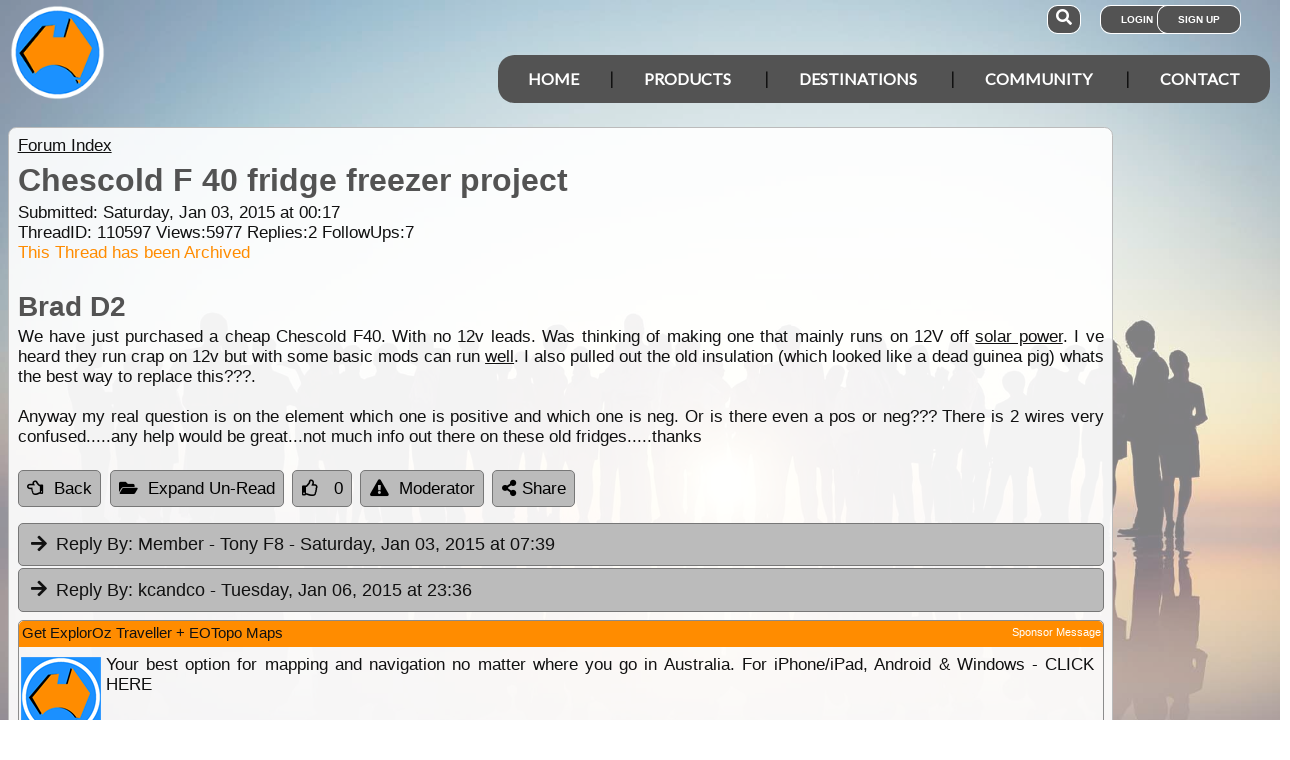

--- FILE ---
content_type: text/html; charset=utf-8
request_url: https://www.exploroz.com/forum/110597/chescold-f-40-fridge-freezer-project
body_size: 12207
content:
<!DOCTYPE html><html xmlns="http://www.w3.org/1999/xhtml" lang="en" xml:lang="en"><head prefix="og: http://ogp.me/ns# fb: http://ogp.me/ns/fb# exploroz: http://ogp.me/ns/fb/exploroz#"><meta name="viewport" content="width=device-width,initial-scale=1.0" /><title>Chescold F 40 fridge freezer project</title><meta id="MTitle" name="title" content="Chescold F 40 fridge freezer project" /><meta http-equiv="Content-type" content="text/html;charset=UTF-8" /><meta id="Description" name="description" content="We have just purchased a cheap Chescold F40.  With no 12v leads.  Was thinking of making one that mainly runs on 12V off solar power.  I ve heard they run crap on 12v but with some basic mods can run well...." /><meta id="Keywords" name="keywords" content="offline mapping software,offroad maps,offroad gps navigation,best 4wd maps,best offroad maps,best outback maps,offroad gps australia,topo maps,tracking app,outback tracking,tracker,topographic maps,oztopo,ozexplore,oziexplorer,eotopo,outback map app,mapping app,android map app,ipad map app,trek notes,forum,trip,touring,caravan australia,caravan outback,permits,travel forum australia,trip planning" /><meta id="Distribution" name="distribution" content="Global" /><meta id="Copyright" name="copyright" content="© 2001 - 2026 I.T. Beyond Pty Ltd" /><meta name="robots" content="index, follow" /><link rel="shortcut icon" href="https://cdn.exploroz.com/exploroz/images/favicon.ico" type="image/x-icon" /><link rel="apple-touch-icon" href="https://cdn.exploroz.com/exploroz/images/icon__TN152.png" /><link rel="apple-touch-icon" href="https://cdn.exploroz.com/exploroz/images/icon__TN57.png" /><meta name="msapplication-TileColor" content="#FFFFFF" /><meta name="msapplication-TileImage" content="https://cdn.exploroz.com//exploroz/images/icon__TN144.png" /><link rel="icon" sizes="192x192" href="https://cdn.exploroz.com/exploroz/images/icon__TN192R.png" /><script async="async" src="https://www.googletagmanager.com/gtag/js?id=G-ECEL7S275J"></script><script type="text/javascript">(function (n) { "use strict"; var t = function (t, i, r) { function l(n) { if (f.body) return n(); setTimeout(function () { l(n) }) } function c() { u.addEventListener && u.removeEventListener("load", c); u.media = r || "all" } var f = n.document, u = f.createElement("link"), e, s, h, o; return i ? e = i : (s = (f.body || f.getElementsByTagName("head")[0]).childNodes, e = s[s.length - 1]), h = f.styleSheets, u.rel = "stylesheet", u.href = t, u.media = "only x", l(function () { e.parentNode.insertBefore(u, i ? e : e.nextSibling) }), o = function (n) { for (var i = u.href, t = h.length; t--;)if (h[t].href === i) return n(); setTimeout(function () { o(n) }) }, u.addEventListener && u.addEventListener("load", c), u.onloadcssdefined = o, o(c), u }; typeof exports != "undefined" ? exports.loadCSS = t : n.loadCSS = t })(typeof global != "undefined" ? global : this);var jQl = { q: [], dq: [], gs: [], ready: function (a) { "function" == typeof a && jQl.q.push(a); return jQl }, getScript: function (a, c) { jQl.gs.push([a, c]) }, unq: function () { for (var a = 0; a < jQl.q.length; a++)jQl.q[a](); jQl.q = [] }, ungs: function () { for (var a = 0; a < jQl.gs.length; a++)jQuery.getScript(jQl.gs[a][0], jQl.gs[a][1]); jQl.gs = [] }, bId: null, boot: function (a) { "undefined" == typeof window.jQuery.fn ? jQl.bId || (jQl.bId = setInterval(function () { jQl.boot(a) }, 25)) : (jQl.bId && clearInterval(jQl.bId), jQl.bId = 0, jQuery(jQl.unq()), "function" == typeof a && a()) }, booted: function () { return 0 === jQl.bId } }; if (typeof window.jQuery == 'undefined') { var $ = jQl.ready, jQuery = $; $.getScript = jQl.getScript; }jQl.boot();loadCSS("https://cdn.exploroz.com/exploroz/styles/main.190120251535.min.css");loadCSS("https://cdnjs.cloudflare.com/ajax/libs/font-awesome/5.14.0/css/all.min.css");loadCSS("https://cdnjs.cloudflare.com/ajax/libs/font-awesome/5.14.0/css/v4-shims.min.css");var BaseURL = '', isMobile = false, SiteName = 'ExplorOz', FullURL = 'www.exploroz.com';if (window != top) top.location.href = location.href;window.dataLayer = window.dataLayer || [];function gtag() { dataLayer.push(arguments); }gtag('js', new Date());gtag('config', 'G-ECEL7S275J');gtag('config', 'AW-1071976020');</script><script type="text/javascript" src="https://cdn.exploroz.com/scripts/all.210120261606.min.js"></script><script data-ad-client="ca-pub-6752294524812667" async="async" src="https://pagead2.googlesyndication.com/pagead/js/adsbygoogle.js"></script><style>#PageBody { margin-top:1em; }div#div-gpt-ad-3 { margin-bottom:.5em }
</style><style type="text/css">div.fixedimage{opacity:.5 !important;background-image:url(https://cdn.exploroz.com/exploroz/images/background_forum.jpg) !important;background-position:top !important;}</style><script type="text/javascript">loadCSS("https://cdn.exploroz.com/EOTopo/styles/sprite.110120261637.css");</script><style>@import url('https://fonts.googleapis.com/css?family=Lato&display=swap');@import url('https://fonts.googleapis.com/css?family=Economica|Kosugi+Maru&display=swap');body {background: white;color: #111;margin: 0;padding: 0;word-wrap: break-word !important}body, p, input, select, table th, table td {font-family: Helvetica,sans-serif;font-size: 104%;}div.fixedimage {height: 100%;width: 100%;position: fixed;background-image: url(https://cdn.exploroz.com/exploroz/images/background_home.jpg);background-position: center;background-repeat: no-repeat;opacity: .85;background-size: cover;z-index: -1}div.fullwidthbox {position: fixed;top: 0;left: 0;right: 0;height: 54px;background: #535353;z-index: 9;display: none;}div.content, nav.content {margin: auto;max-width: 1300px;position: relative;padding: 0}nav {min-height: 110px;z-index: 101}nav > div > a, .menu a {color: #fff;text-decoration: none;font-size: 16px;font-weight: 700;text-transform: uppercase;cursor: pointer}nav div#menu .toggle, [id^=drop] {display: none}nav div#logo {position: relative;display: block;left: 10px;top: 5px;height: 100px;font-family: 'Kosugi Maru',sans-serif}nav.nav-fixed {top: 0;position: fixed;left: 0;right: 0;height: 50px;background-color: #535353;min-height: 54px;}nav.nav-fixed + div {padding-top: 100px;}nav.nav-fixed div#logo {height: 54px;top: 2px;}nav.nav-fixed div#logo img {width: 50px;}nav.nav-fixed div#logo .mainline {display: block;position: absolute;transform: scale(1,1.5);margin-right: -.1em;letter-spacing: .1em;text-transform: uppercase;font-weight: 700;top: 15px;left: 60px;font-size: 20px;color: white;}nav div#logo img {width: 95px;aspect-ratio: 1 / 1;}nav div#logo .mainline {display: none;}nav div#login {position: absolute;right: 10px;top: 8px}nav div#login a, nav div#account a, nav div#search a {padding: 8px 20px;background-color: #535353;border-radius: 1em;font-size: .6em;box-shadow: 0 0 0 1px #fff}nav div#login a:first-child {padding: 8px 35px 8px 20px}nav div#login a:last-child {position: relative;left: -30px;outline: none}nav div#login i, nav div#account i {display: none}nav div#login a:hover, nav div#account a:hover, nav div#search a:hover {background-color: #1b91ff;}nav div#account {position: absolute;right: 40px;top: 8px}div#account + div#search {right: 145px}nav div#search {position: absolute;right: 200px;top: 8px}nav div#search a {padding: 8px}nav div#search i {font-size: 1.6em;position: relative}nav.nav-fixed div#menu {top: 3px;}nav div#menu {position: absolute;right: 10px;top: 55px;line-height: 32px;font-family: "Lato",Arial,Helvetica,sans-serif;}nav div#menu ul {float: right;padding: 0;margin: 0;list-style: none;position: relative;z-index: 20}nav div#menu ul li {margin: 0;display: inline-block;float: left;background-color: #535353;}nav div#menu > ul > li:after {content: '|'}nav div#menu > ul > li:last-child:after {content: ''}nav:not(.nav-fixed) div#menu > ul > li:first-child, nav:not(.nav-fixed) div#menu > ul > li:first-child a:hover {border-radius: 1em 0 0 1em}nav:not(.nav-fixed) div#menu > ul > li:last-child, nav:not(.nav-fixed) div#menu > ul > li:last-child a:hover {border-radius: 0 1em 1em 0}nav div#menu a {display: inline-block;padding: 8px 30px}nav div#menu ul li ul li:hover {background: #1b91ff;}nav div#menu ul li ul li a {display: block}nav div#menu a:hover {background-color: #1b91ff;}nav div#menu ul ul {display: none;position: absolute;top: 48px}nav div#menu ul li:hover > ul {display: inherit}nav div#menu ul > li:hover {background-color: #1b91ff;}nav div#menu ul ul li {min-width: 180px;float: none;display: list-item;position: relative}nav div#menu li.indent a {padding:0 0 10px 25px;}nav div#menu li.indent a i {margin-right:.5em;}@media all and (max-width: 1080px) {nav div#menu a {padding: 8px 20px}}@media all and (max-width :980px) {nav div#menu a {padding: 8px 15px}}@media all and (max-width :900px) {nav div#menu a {padding: 8px 8px}}@media all and (max-width :750px) {div.fullwidthbox {height: 48px;}nav {margin: 0;min-height: 90px}nav.nav-fixed + div {padding-top: 90px;}nav.nav-fixed {height: 48px;min-height: 48px;}nav.nav-fixed div#logo {height: 46px;top: 2px;}nav.nav-fixed div#logo img {width: 44px;}nav.nav-fixed div#logo .mainline {top: 15px;left: 55px;font-size: 18px;color: white;}nav div#logo {width: 230px;height: 90px}nav div#logo img {width: 80px}nav div#logo .tagline {display: none}nav div#logo .mainline {top: 25px;left: 85px;font-size: 30px}nav div#login {right: 68px;top: 20px}nav.nav-fixed div#login {top: -1px;}nav div#login a.login {padding: 11.5px 11px;box-shadow: none;border-radius: .5em;font-size: 16px;top: 2px;position: relative}nav div#login .signup {display: none}nav.nav-fixed div#account {top: 6px;}nav div#account {right: 68px;top: 27px}nav div#account a {padding: 15.5px 14px;box-shadow: none;border-radius: .75em}nav.nav-fixed div#search {top: 6px;}nav div#search {right: 122px !important;top: 27px}nav div#search a {padding: 15.5px 13px;box-shadow: none;border-radius: .75em}nav div#search a i {height: 25px;top: 3px;font-size: 2.5em}nav div#account span, nav div#login span {display: none}nav div#account i {display: inline-block;position: relative;top: 4px;font-size: 2.5em}nav div#login i {display: inline-block;position: relative;top: 5px;font-size: 2em}nav div#menu {max-width: 300px;top: 24px}nav div#menu a {display: block}nav div#menu > ul > li:after {content: ''}nav:not(.nav-fixed) div#menu > ul > li:first-child, nav:not(.nav-fixed) div#menu > ul > li:first-child a:hover {border-radius: 0}nav:not(.nav-fixed) div#menu > ul > li:last-child, nav:not(.nav-fixed) div#menu > ul > li:last-child a:hover {border-radius: 0}nav div#menu label.toggle.menu-icon {float: right;padding: 19px 12px;border-radius: .5em}nav div#menu label.toggle.menu-icon .navicon {border: solid 2px white;display: block;border-radius: 1em;position: relative;transition: background .2s ease-out;width: 25px}nav div#menu label.toggle.menu-icon .navicon:before, nav div#menu label.toggle.menu-icon .navicon:after {border: solid 2px white;content: '';display: block;border-radius: 1em;position: absolute;left: -2px;transition: all .2s ease-out;width: 100%}nav div#menu label.toggle.menu-icon .navicon:before {top: 6px}nav div#menu label.toggle.menu-icon .navicon:after {top: -10px}nav div#menu input.menu-btn:checked ~ label.toggle.menu-icon {border-radius: .5em .5em 0 0}nav div#menu input.menu-btn:checked ~ label.toggle.menu-icon .navicon {border: solid 2.5px transparent}nav div#menu input.menu-btn:checked ~ label.toggle.menu-icon .navicon:before {transform: rotate(-45deg);top: 0}nav div#menu input.menu-btn:checked ~ label.toggle.menu-icon .navicon:after {transform: rotate(45deg);top: 0}nav div#menu .toggle + a, nav div#menu ul.menu {display: none}nav div#menu .toggle {display: block;background-color: #535353;padding: 8px 20px;color: #FFF;font-size: 16px;font-weight: 700;text-transform: uppercase;text-decoration: none;border: none}nav div#menu .toggle:hover {background-color: #1b91ff;}nav div#menu [id^=drop]:checked ~ ul {display: block;width: 100%}nav div#menu ul li {display: block;width: 100%}nav ul ul .toggle, nav div#menu ul ul a {padding: 0 40px}nav div#menu a:hover {background-color: #1b91ff;}nav div#menu ul ul a {padding: 14px 20px;color: #FFF;font-size: 17px}nav div#menu ul ul a {margin: 0 10px}nav ul ul a:before {margin-right: 5px}nav div#menu ul ul {float: none;position: static;color: #fff}nav div#menu ul ul li:hover > ul, nav div#menu ul li:hover > ul {display: none}nav div#menu ul ul li {display: block;width: 100%;background-color: #ff8c00}}@media all and (max-width :440px) {nav {margin: 0;min-height: 65px}nav div#logo {width: 180px;height: 55px;top: 2px;left: 2px}nav div#logo img {width: 60px}nav div#logo .tagline {display: none}nav div#logo .mainline {top: 20px;font-size: 24px;left: 65px}nav div#login {top: 10px}nav div#search, nav div#account {top: 18px}nav div#menu {top: 15px}}@media all and (max-width :380px) {nav div#logo img {width: 55px}nav div#logo .mainline {font-size: 16px;top: 26px;left: 60px}}@media all and (max-width :340px) {nav div#logo img {width: 48px}nav div#logo {top: 11px}nav div#logo .mainline {display: none}}div#footer {width: 100%;background-color: rgba(2,2,2,1);color: white;padding-top: 7px;margin-bottom: 0;position: relative}div#footer a {color: white;text-decoration: none}div#footer a:hover {text-decoration: underline}div#footer .ftlinks {display: flex;flex-direction: row;flex-wrap: wrap;padding: 0 0 0 5%}div#footer .ftlinks div {display: flex;flex-direction: column;flex: 20%;flex-wrap: wrap;min-width: 150px}div#footer h3 {padding: 2px;margin: 2px;color: white}div#footer ul {list-style-type: none;padding: 2px;margin: 0 0 0 .6em}div#footer li {margin: 1em 0}div#footer li:first-child {margin-top: .25em}div#footer hr.fthr {margin: 2em 0}div#footer hr.fthr {margin: 1em 0 0}div#footer .ftsocial {flex-direction: row;display: flex;flex-wrap: wrap-reverse;justify-content: space-around}div#footer div.ftsocial p {margin: .5em;flex: 30%;line-height: 2em;min-width: 230px}div#footer div.ftsocial p:last-child {text-align: right}div#footer div.ftsocial p:last-child a {margin: 0 .35em}@media all and (max-width :650px) {div#footer div.ftlinks div {flex: 45%}}@media all and (max-width :508px) {div#footer .ftlinks {padding: 0 0 0 2%}div#footer div.ftsocial p {line-height: normal}div#footer div.ftsocial p:first-child {margin-left: 1.3em}div#footer div.ftsocial p:last-child {text-align: left}}div#footer .ftsocial a i {font-size: 1.75em;padding: 0 .25em}</style><meta property="og:title" content="Chescold F 40 fridge freezer project" /><meta property="og:type" content="exploroz:forum" /><meta property="og:description" content="We have just purchased a cheap Chescold F40.  With no 12v leads.  Was thinking of making one that mainly runs on 12V off solar power.  I ve heard they run crap on 12v but with some basic mods can run well...." /><meta property="og:url" content="https://www.exploroz.com/forum/110597/chescold-f-40-fridge-freezer-project" /><meta property="og:site_name" content="ExplorOz" /><meta property="og:image" content="https://cdn.exploroz.com/images/Pages/19__TN1200.png" /><meta property="fb:app_id" content="108833402482358" /><meta property="fb:admins" content="732300557" /><meta property="fb:admins" content="1596282733" /><link rel="canonical" href="https://www.exploroz.com/forum/110597/chescold-f-40-fridge-freezer-project" /><script async="async" src="https://www.googletagservices.com/tag/js/gpt.js"></script><script type='text/javascript'>
var googletag = googletag || {}; googletag.cmd = googletag.cmd || [];
googletag.cmd.push(function() {
googletag.defineSlot('/4152720/ExplorOz_ROS', [160, 600], 'div-gpt-ad-0').addService(googletag.pubads());
googletag.defineSlot('/4152720/ExplorOz_ROS', [300, 250], 'div-gpt-ad-1').addService(googletag.pubads());
googletag.defineSlot('/4152720/ExplorOz_ROS', [0, 0], 'div-gpt-ad-2').defineSizeMapping(googletag.sizeMapping().addSize([320, 200], [320, 50]).addSize([480, 200], [468, 60]).addSize([768, 200], [728, 90]).build()).addService(googletag.pubads());
googletag.defineSlot('/4152720/ExplorOz_ROS', [0, 0], 'div-gpt-ad-3').defineSizeMapping(googletag.sizeMapping().addSize([320, 200], [320, 50]).addSize([480, 200], [468, 60]).addSize([768, 200], [728, 90]).build()).addService(googletag.pubads());
googletag.pubads().enableSingleRequest();
googletag.pubads().collapseEmptyDivs();
googletag.pubads().setTargeting('Section', ['Forum']);
googletag.enableServices();
});</script></head><body id="theBody" class="PageWidth MPP Forum"><a id="top"></a><div class="fixedimage"></div><div class="fullwidthbox"></div><nav class="content"><div id="logo"><a href="https://www.exploroz.com"><img src="https://cdn.exploroz.com/exploroz/images/2020_logo.png" alt="ExplorOz Logo" /></a><span class="mainline">ExplorOz</span></div><div id="search"><a data-ul="search" rel="nofollow"><i class="fa fa-search"></i></a></div><div id="login"><a id="loginbtn" class="login" data-ul="login" data-href="/Users/Services/Login.aspx" rel="nofollow"><i class="fa fa-user"></i><span>Login</span></a><a id="signupbtn" data-ul="signup" data-href="/Users/Services/EOSignUp.aspx" class="signup">Sign Up</a></div><div id="menu"><input type="checkbox" id="drop" class="menu-btn" /><label for="drop" class="toggle menu-icon"><span class="navicon"></span></label><ul class="menu"><li><a href="https://www.exploroz.com">Home</a></li><li><label for="drop-1" class="toggle">Products</label><a href="#">Products</a><input type="checkbox" id="drop-1" /><ul><li><a href="/traveller">Traveller</a></li><li><a href="/eotopo">EOTopo</a></li><li><a href="/tracker">Tracker</a></li><li><a href="/shop">Shop</a></li></ul></li><li><label for="drop-2" class="toggle">Destinations</label><a href="#">Destinations</a><input type="checkbox" id="drop-2" /><ul><li><a href="/places">Places</a></li><li><a href="/treks">Treks</a></li><li><a href="/tracklogs">Track Logs</a></li><li><a href="/wildflowers">Wildflowers</a></li></ul></li><li><label for="drop-3" class="toggle">Community</label><a href="#">Community</a><input type="checkbox" id="drop-3" /><ul><li><a href="/forum">Forum</a></li><li><a href="/blogs">Blogs</a></li><li><a href="/classifieds/all.aspx">Classifieds</a></li><li><a href="/membership">Membership</a></li></ul></li><li><label for="drop-4" class="toggle">Contact</label><a href="#">Contact</a><input type="checkbox" id="drop-4" /><ul><li><a href="/aboutus">About</a></li><li><a target="_blank" href="https://itbeyond.atlassian.net/servicedesk/customer/portal/2">Help Desk</a></li></ul></li></ul></div></nav><div class="pagecontent"><div id="menu_cart" class="eo-btn-action cart" data-ul="cart" data-href="/Shop/Services/getShoppingCart.aspx" style="display:none;"><i class="fa fa-shopping-cart fa-spin"></i>Your have items in your shopping cart</div><ul class="nav search" style="display: none"><li><input id="sitesearch" type="search" placeholder="Search ExplorOz" /></li></ul><ul class="nav cart" style="display: none"><li class="shoppingcart"></li></ul><ul class="nav signup" style="display: none"><li id="ub_tab_signup"></li></ul><ul class="nav login" style="display: none"><li id="ub_tab_login"></li></ul><ul class="nav account" style="display: none"><li id="ub_tab_account"></li></ul><form method="post" action="./chescold-f-40-fridge-freezer-project?fq=110597" id="ExplorOz"><div class="aspNetHidden"><input type="hidden" name="__VIEWSTATE" id="__VIEWSTATE" value="G1s6xF93RkfF3IIA1vucEXY7cJ7+I3ULY2cP7tBOGaHqTXpjKXcRAPPdXUBmdytmffa98jBpikFJYJy8RfSqcNcG94A=" /></div><div id="PageBody" class="PageBody content"><div id="ContentBody" class="ContentBody lhspanel hasrhspanel"><!--PageContentBody--><div id="LinkPanel" class="linkpanel"><a id="PageContentBody_nav_shhl" class="lb" href="/forum#110597">Forum Index</a><a id="PageContentBody_hl0" class="lb"></a><a id="PageContentBody_hl1" class="lb"></a></div><div class="stdindex" itemscope itemtype="http://schema.org/Article"><div id="PageContentBody_qbox" class="text qbox"><h1 itemprop="name">Chescold F 40 fridge freezer project</h1><div class="info">Submitted: Saturday, Jan 03, 2015 at 00:17<div>ThreadID: <span id="ForumQID">110597</span>Views:<span id="PageContentBody_Views">5977</span>Replies:<span id="PageContentBody_N_R">2</span>FollowUps:<span id="PageContentBody_N_F">7</span><div id="PageContentBody_ta" style="color: darkorange;">This Thread has been Archived</div></div></div><div itemprop="author" itemscope itemtype="https://schema.org/Person"><h2 itemprop="name">Brad D2</h2></div><div class=" text">We have just purchased a cheap Chescold F40.  With no 12v leads.  Was thinking of making one that mainly runs on 12V off <a class="tt_keyword lb" rel="P33945" href="/Vehicle/Electrics/Solar.aspx">solar power</a>.  I ve heard they run crap on 12v but with some basic mods can run <a class="tt_keyword lb" rel="W312286" href="/places/312286/wa+well">well</a>.  I also pulled out the old insulation (which looked like a dead guinea pig) whats the best way to replace this???.<br /><br />
Anyway my real question is on the element which one is positive and which one is neg.  Or is there even a pos or neg??? There is 2 wires very confused.....any help would be great...not much info out there on these old fridges.....thanks<div></div></div><div id='div-gpt-ad-3'><script type='text/javascript'>googletag.cmd.push(function() { googletag.display("div-gpt-ad-3"); });</script></div></div><div class="buttons"><a href="/forum#110597" id="PageContentBody_btn_BF_t" class="eo-btn"><i class="fa fa-hand-o-left"></i>Back</a><a id="PageContentBody_btn_Open_all" class="eo-btn toggleAll"><i class="fa fa-folder-open"></i>Expand Un-Read</a><a id="PageContentBody_thanks" class="thanks_btn eo-btn" rel="110597_0_0"><i Class="fa fa-thumbs-o-up"></i> <span Class="count">0</span></a><a id="PageContentBody_btn_MA_t" class="eo-btn" onclick="top.location.href=&#39;/Forum/ModAlert.aspx?s=Forum%20Post%20ID:%20110597&#39;;"><i class="fa fa-exclamation-triangle"></i>Moderator</a><a class="eo-btn sharebtn noprint"><i class="fas fa-share-alt"></i> Share</a><script type="text/javascript">$(function () {$('.sharebtn').on("click", async () => {try {await navigator.share({ "title": "Chescold F 40 fridge freezer project", "text": "We have just purchased a cheap Chescold F40.  With no 12v leads.  Was thinking of making one that mainly runs on 12V off solar power.  I ve heard they run crap on 12v but with some basic mods can run well....", "url": "https://www.exploroz.com/forum/110597/chescold-f-40-fridge-freezer-project" });console.log("Shared successfully");} catch (err) {console.log(err);}});
});</script></div><meta itemprop="mainEntityOfPage" content="https://www.exploroz.com/forum/110597/chescold-f-40-fridge-freezer-project" /><meta content="2015-01-02" itemprop="datePublished" /><meta content="2015-01-07" itemprop="dateModified" /><meta content="We have just purchased a cheap Chescold F40.  With no 12v leads.  Was thinking of making one that mainly ..." itemprop="headline" /><div itemprop="publisher" itemscope itemtype="https://schema.org/Organization"><div itemprop="logo" itemscope itemtype="https://schema.org/ImageObject"><meta itemprop="url" content="https://cdn.exploroz.com/images/logo.png" /><meta itemprop="width" content="110" /><meta itemprop="height" content="110" /></div><meta itemprop="name" content="ExplorOz" /></div><div itemprop="image" itemscope itemtype="https://schema.org/ImageObject"><meta itemprop="url" content="https://cdn.exploroz.com/images/Pages/19.png" /><meta itemprop="width" content="400" /><meta itemprop="height" content="400" /></div><div id="PageContentBody_ForumA_abox_0" class="accordion"><h2 id="PageContentBody_ForumA_replyhdr_0"><a name="A543643">Reply By:</a> Member - Tony F8 <span class="headingdate">- Saturday, Jan 03, 2015 at 07:39</span></h2><div><div class="headingdate text">Saturday, Jan 03, 2015 at 07:39</div>Chescold do not supply leads with their fridges, only a plug as they draw more than the standard ciggi plug is rated for. The intention is they are meant to be hard wired directly to the battery, there should be a male plug receptacle on rear. The F40 was the forerunner to the RC1180, so essentially you will need to find the female plug to suit (rocking horse poo). As far as I'm aware there is really no mods to make them run better on 12v, certainly tips to run better generally (240 or gas). You would require a solar output in the vicinity of 12 to 15 amps, and they generally only maintain the temp on which they were running when disconnected from gas or 240v. Most importantly,  I would be taking the fridge to a certified gas centre to have it thoroughly inspected before I did anything, saw one go off at a <a class="tt_keyword lb" rel="W555073" href="/places/555073/sa+camping">camping</a> ground, luckily it only destroyed the camper trailer and no one was injured.<br />
Cheers.<br />
Tony.<div></div><div style="text-align: right">AnswerID:543643</div><div class="fbox"><h3 class="ui-corner-top"><i id="PageContentBody_ForumA_ForumE_0_followicon_0" class="fa fa-arrow-down"></i><a name="E830731">Follow Up By:</a> Brad D2 <span class="headingdate">- Sunday, Jan 04, 2015 at 13:11</span></h3><div id="PageContentBody_ForumA_ForumE_0_fbox_0" class="ui-corner-bottom"><div class="headingdate text">Sunday, Jan 04, 2015 at 13:11</div>I was just going to make my own lead I just dont understand how the element is wired.  there is just 2 wires coming out of the element and into the female plug into the back of the fridge.  I try either way putting the wires on neg and pos and swiched but didnt work.  Both wires must be positve.  Confusing.  Have to do more research.  Anyway  I was just going to have a lead running out of the fridge with an anderson plug conecting it to my battery box directly to the pos and neg.  Dont use cig conectors much.<br /><br />
The gas kept playing up on our last <a class="tt_keyword lb" rel="W555073" href="/places/555073/sa+camping">camping</a> trip when I got it home I gave it a good clean out and now it doesnt work at all.  I dont want to mess around with the gas side of things so I decided to go 12v as we have a few solar panels.  We also have a F 60 we run on gas and a new syle 12 v fridge....thats why this F 40 is just a big of a project for me.<br /><br />
As for mods have heard that a small 12v computer fan on the cooling tubes and new insolation on the elements and chimney can make great improvments.  Using less power to keep the cool bits cool and the hot bits hot.<div></div><div style="text-align: center; padding-top: 4px"><a id="PageContentBody_ForumA_ForumE_0_thanks_0" class="eo-btn thanks_btn" rel="110597_543643_830731"><i class="fa fa-thumbs-o-up"></i><span class="count">0</span></a></div><div style="text-align: right">FollowupID:830731</div></div></div><div class="fbox"><h3 class="ui-corner-top"><i id="PageContentBody_ForumA_ForumE_0_followicon_1" class="fa fa-arrow-down"></i><a name="E830750">Follow Up By:</a> garrycol <span class="headingdate">- Sunday, Jan 04, 2015 at 14:53</span></h3><div id="PageContentBody_ForumA_ForumE_0_fbox_1" class="ui-corner-bottom"><div class="headingdate text">Sunday, Jan 04, 2015 at 14:53</div>You are going to need heaps and heaps of power.<br /><br />
A typical compressor fridge will use 35 - 45 Watts when cycled on - so about 3 to 4 amps but depending on temperature and thermostat setting will be on for about 15 minutes (on fridge mode) every hour so will only use say 1-2 Ah.<br /><br />
A 3 way on on 12v as mentioned can only realistically be used as a fridge and runs flat out - my 3 way is 120w on 12w so used about 10 Ah - almost 10 times the power of a compressor fridge.<br /><br />
From my experience with 120w panels and a Watts meter on a good day you will average about 4 amps during the day - it will get up to 7 or 8 amps at high noon and lower than four at the other ends of the day - on a poor day then much less.<br /><br />
So to give you 10 amps to power the 3 way from solar you are going to need huge panels (up to 1kw to power in the mornings and afternoons) Big batteries could help lower this a bit - what is going to run the fridge at night as unless you have huge batteries you will run out of power.<br /><br />
There is a reason these run on gas and only use 12v as a maintenance function when just on the road.  To run these on 12v is an expensive exercise and the fridge still will not work <a class="tt_keyword lb" rel="W312286" href="/places/312286/wa+well">well</a>.<div></div><div style="text-align: center; padding-top: 4px"><a id="PageContentBody_ForumA_ForumE_0_thanks_1" class="eo-btn thanks_btn" rel="110597_543643_830750"><i class="fa fa-thumbs-o-up"></i><span class="count">1</span></a></div><div style="text-align: right">FollowupID:830750</div></div></div><div class="fbox"><h3 class="ui-corner-top"><i id="PageContentBody_ForumA_ForumE_0_followicon_2" class="fa fa-arrow-down"></i><a name="E830867">Follow Up By:</a> Brad D2 <span class="headingdate">- Tuesday, Jan 06, 2015 at 08:51</span></h3><div id="PageContentBody_ForumA_ForumE_0_fbox_2" class="ui-corner-bottom"><div class="headingdate text">Tuesday, Jan 06, 2015 at 08:51</div>cheers for the info mate I had an idea they used more power but not that much may as <a class="tt_keyword lb" rel="W312286" href="/places/312286/wa+well">well</a> scrap that idea then......still interested in finding out how the elements work in these fridges though..............any ideas???<div></div><div style="text-align: center; padding-top: 4px"><a id="PageContentBody_ForumA_ForumE_0_thanks_2" class="eo-btn thanks_btn" rel="110597_543643_830867"><i class="fa fa-thumbs-o-up"></i><span class="count">0</span></a></div><div style="text-align: right">FollowupID:830867</div></div></div></div></div><div id="PageContentBody_ForumA_abox_1" class="accordion"><h2 id="PageContentBody_ForumA_replyhdr_1"><a name="A543838">Reply By:</a> kcandco <span class="headingdate">- Tuesday, Jan 06, 2015 at 23:36</span></h2><div><div class="headingdate text">Tuesday, Jan 06, 2015 at 23:36</div>Hi Brad<br />
I have a f40 myself (only runs on gas). I actually owned a F40, F400 and RC1180 all at the same time and was able to do a comparison on each running simultaneously. On gas surprisingly, the oldest F40 performed the best, followed by the F400 and then the RC1180. <br /><br />
I am pretty sure that with the element it will not matter which wire is connected to positive and negative. If you google 'f40 12v element' you will find sellers of these elements online who I'm sure could confirm this for you. <br /><br />
You said that you hooked the wires up with no results. it would take a while for the element to heat up on 12v. Also are you able to check that power is actually flowing through the element, ie with a multimeter or maybe a 12v bulb in the circuit after the element. I am thinking that way if power is not flowing through the element, it will not make it to the bulb.<br /><br />
Also read ThreadID: 9209 for more info<br /><br />
Good Luck<br /><br />
Kc<div></div><div style="text-align: right">AnswerID:543838</div><div class="fbox"><h3 class="ui-corner-top"><i id="PageContentBody_ForumA_ForumE_1_followicon_0" class="fa fa-arrow-down"></i><a name="E830933">Follow Up By:</a> Brad D2 <span class="headingdate">- Wednesday, Jan 07, 2015 at 07:32</span></h3><div id="PageContentBody_ForumA_ForumE_1_fbox_0" class="ui-corner-bottom"><div class="headingdate text">Wednesday, Jan 07, 2015 at 07:32</div>sorry didnt explain it very <a class="tt_keyword lb" rel="W312286" href="/places/312286/wa+well">well</a> the elements did work but when I put the it on the 12v battery the wire started smoking instantly also when I put it on 240v the element heated up the wires stayed cool but after about 10mins it tripped the safety switch......hense confused?!#???<div></div><div style="text-align: center; padding-top: 4px"><a id="PageContentBody_ForumA_ForumE_1_thanks_0" class="eo-btn thanks_btn" rel="110597_543838_830933"><i class="fa fa-thumbs-o-up"></i><span class="count">0</span></a></div><div style="text-align: right">FollowupID:830933</div></div></div><div class="fbox"><h3 class="ui-corner-top"><i id="PageContentBody_ForumA_ForumE_1_followicon_1" class="fa fa-arrow-down"></i><a name="E830934">Follow Up By:</a> Brad D2 <span class="headingdate">- Wednesday, Jan 07, 2015 at 07:48</span></h3><div id="PageContentBody_ForumA_ForumE_1_fbox_1" class="ui-corner-bottom"><div class="headingdate text">Wednesday, Jan 07, 2015 at 07:48</div>come to think of it the wire ran thru the insolation maybe that kept the wires cool........must need thicker wires......for 12v might try adding a cig plug.<br /><br />
if i can get the 240v to work again will probably just be an outside fridge for parties.  I dont want to spend money getting the gas fixed for <a class="tt_keyword lb" rel="W555073" href="/places/555073/sa+camping">camping</a> as we already have 2 other fridges (we only got this 3rd fridge cause we left our other gas one at a freinds property and havent got it back yet and we like to have 2 fridges <a class="tt_keyword lb" rel="W555073" href="/places/555073/sa+camping">camping</a> over christmas.  Our first fridge was a bargain at $50........brought this one for the same but the gas kept going out over chrismas)  The 12v doesnt seem very effeicent by what the previous posts have suggested.....might just sell or give away<div></div><div style="text-align: center; padding-top: 4px"><a id="PageContentBody_ForumA_ForumE_1_thanks_1" class="eo-btn thanks_btn" rel="110597_543838_830934"><i class="fa fa-thumbs-o-up"></i><span class="count">0</span></a></div><div style="text-align: right">FollowupID:830934</div></div></div><div class="fbox"><h3 class="ui-corner-top"><i id="PageContentBody_ForumA_ForumE_1_followicon_2" class="fa fa-arrow-down"></i><a name="E830937">Follow Up By:</a> kcandco <span class="headingdate">- Wednesday, Jan 07, 2015 at 09:07</span></h3><div id="PageContentBody_ForumA_ForumE_1_fbox_2" class="ui-corner-bottom"><div class="headingdate text">Wednesday, Jan 07, 2015 at 09:07</div>Don't use a cig plug as they are only good to carry a few amps. Your fridge will draw 10 amps plus at 12v, <a class="tt_keyword lb" rel="W312286" href="/places/312286/wa+well">well</a> over what the cig plugs can handle. I've had one melt doing the exact same thing (years ago). <br /><br />
My thoughts on the 12v element is that it must be shorted out causing more than the normal 10 amp to flow through the wiring. Like you said the cost of parts, ie 12v element around $100 makes them too expensive to repair. <br />
As for the gas, I had problems with an F40 I owned prior to this one. refer post ThreadID: 51676. I ended up selling it cheap as never did fix the problem.<br /><br />
cheers<div></div><div style="text-align: center; padding-top: 4px"><a id="PageContentBody_ForumA_ForumE_1_thanks_2" class="eo-btn thanks_btn" rel="110597_543838_830937"><i class="fa fa-thumbs-o-up"></i><span class="count">1</span></a></div><div style="text-align: right">FollowupID:830937</div></div></div><div class="fbox"><h3 class="ui-corner-top"><i id="PageContentBody_ForumA_ForumE_1_followicon_3" class="fa fa-arrow-down"></i><a name="E830955">Follow Up By:</a> kcandco <span class="headingdate">- Wednesday, Jan 07, 2015 at 14:06</span></h3><div id="PageContentBody_ForumA_ForumE_1_fbox_3" class="ui-corner-bottom"><div class="headingdate text">Wednesday, Jan 07, 2015 at 14:06</div>Hi I just checked my f40 and the small terminal next to the plastic pin is wired as the positive in this case. This is looking at the back of the fridge. Cheers <div></div><div style="text-align: center; padding-top: 4px"><a id="PageContentBody_ForumA_ForumE_1_thanks_3" class="eo-btn thanks_btn" rel="110597_543838_830955"><i class="fa fa-thumbs-o-up"></i><span class="count">0</span></a></div><div style="text-align: right">FollowupID:830955</div></div></div></div></div><div class="customer_ps ui-content-widget ui-corner-all"><div id="SponsorsTitle" class="ui-content-header ui-state-action ui-corner-top" style="position: relative">Get ExplorOz Traveller + EOTopo Maps<a style="display: block; position: absolute; right: 2px; top: 5px; font-size: 11px;" rel="Ihttp://www.exploroz.com/Advertising/Default.aspx" href="/Advertising/Default.aspx">Sponsor Message</a></div><div class="cust"><a onclick='return webclick("30124", "Content_19_Internet")' href='http://exploroztraveller.app.link/EYBhabUlKv' target="_blank"><div class="img"><img src="//cdn.exploroz.com/images/customers/ps_1416_0__TN80__TN80.png" alt="ExplorOz" /></div><div id="PageContentBody_AIA1_sl_desc_0" class="desc">Your best option for mapping and navigation no matter where you go in Australia. For iPhone/iPad, Android &amp; Windows - CLICK HERE</div></a></div></div><div id="PageContentBody_btn_b" class="buttons" style="margin-top: 1em;"><a href="/forum#110597" id="PageContentBody_btn_BF_b" class="eo-btn"><i class="fa fa-hand-o-left"></i>Back</a><a href="javascript:top.location.href='/Forum/ModAlert.aspx?s=Forum%20Post%20ID:%20110597'" id="PageContentBody_btn_MA_b" class="eo-btn"><i class="fa fa-exclamation-triangle"></i>Moderator</a></div></div><h3>Sponsored Links</h3><div class="fullwidth ui-corner-all" style="border: solid 1px #ddd; padding: 2px"><!--ExplorOz_Matched_Responsive --><ins class="adsbygoogle"style="display: block; width: 100%; height: 225px"data-ad-client="ca-pub-6752294524812667"data-ad-slot="4300152696"></ins><script>(adsbygoogle = window.adsbygoogle || []).push({});</script></div><div class="scroller iaformat"><h3 id="SIM_sibisland_header">Popular Products <small>(8)</small></h3><div class="swiper-container"><div class="swiper-wrapper"><div class="swiper-slide"><a href="/shop/exploroz+membership-personal" id="SIM_sibislanditems_link_0"><img class="swiper-lazy" data-src='//cdn.exploroz.com/images/GalleryTag_S171__TN150x200.jpg' alt='Membership Personal' /><h4>Membership Personal</h4><p>Membership is a 12 month digital licence. You use some Membership features through our website, and others through the Traveller and Tracker apps ...</p><span style="font-weight: bold">$49.95</span></a></div><div class="swiper-slide"><a href="/shop/exploroz+eotopo-2025" id="SIM_sibislanditems_link_1"><img class="swiper-lazy" data-src='//cdn.exploroz.com/images/GalleryTag_S2883__TN150x200.jpg' alt='EOTopo 2025' /><h4>EOTopo 2025</h4><p>EOTopo is a digital licence to download and use offline maps. The ExplorOz Traveller app is sold separately and is required for using the maps ...</p><span style="font-weight: bold">$49.99</span></a></div><div class="swiper-slide"><a href="/shop/exploroz+exploroz-stubby-holder-flat-" id="SIM_sibislanditems_link_2"><img class="swiper-lazy" data-src='//cdn.exploroz.com/images/GalleryTag_S2881__TN150x200.jpg' alt='ExplorOz Stubby Holder (Flat)' /><h4>ExplorOz Stubby Holder (Flat)</h4><p>Convenient flat-pack design saves space and fits in your back pocket. Super stretchy neoprene is more versatile than older designs and will nicely ...</p><span style="font-weight: bold">$9.95</span></a></div><div class="swiper-slide"><a href="/shop/exploroz+exploroz-cap-campfire-" id="SIM_sibislanditems_link_3"><img class="swiper-lazy" data-src='//cdn.exploroz.com/images/GalleryTag_S2876__TN150x200.jpg' alt='ExplorOz Cap (Campfire)' /><h4>ExplorOz Cap (Campfire)</h4><p>A breathable cap perfect for your camping, hiking and outdoor adventures. Colour - Black.
Product SpecificationsBreathable poly ...</p><span style="font-weight: bold">$28.00</span></a></div><div class="swiper-slide"><a href="/shop/exploroz+exploroz-cap-traveller-" id="SIM_sibislanditems_link_4"><img class="swiper-lazy" data-src='//cdn.exploroz.com/images/GalleryTag_S2875__TN150x200.jpg' alt='ExplorOz Cap (Traveller)' /><h4>ExplorOz Cap (Traveller)</h4><p>A breathable cap perfect for your camping, hiking and outdoor adventures. Colour - stone.
Product SpecificationsBreathable poly ...</p><span style="font-weight: bold">$30.00</span></a></div><div class="swiper-slide"><a href="/shop/exploroz+exploroz-spare-wheel-cover" id="SIM_sibislanditems_link_5"><img class="swiper-lazy" data-src='//cdn.exploroz.com/images/GalleryTag_S2873__TN150x200.jpg' alt='ExplorOz Spare Wheel Cover' /><h4>ExplorOz Spare Wheel Cover</h4><p>Our covers are of a premium quality printed using 3 year UV rated inks and vinyls for excellent durability and long life....</p><span style="font-weight: bold">$69.95</span></a></div><div class="swiper-slide"><a href="/shop/exploroz+unisex-navy-pocket-polo-tmte" id="SIM_sibislanditems_link_6"><img class="swiper-lazy" data-src='//cdn.exploroz.com/images/GalleryTag_S1189__TN150x200.jpg' alt='Unisex Navy Pocket Polo - TMTE' /><h4>Unisex Navy Pocket Polo - TMTE</h4><p>Features an embroidered motif designed especially for our clothing range that incorporates our logo and slogan "There's more to explore",...</p><span style="font-weight: bold">$45.00</span></a></div><div class="swiper-slide"><a href="/shop/exploroz+exploroz-windscreen-sticker" id="SIM_sibislanditems_link_7"><img class="swiper-lazy" data-src='//cdn.exploroz.com/images/GalleryTag_S1162__TN150x200.jpg' alt='ExplorOz Windscreen Sticker' /><h4>ExplorOz Windscreen Sticker</h4><p>FREE FOR MEMBERS: This clear vinyl sticker with white or black lettering "www.ExplorOz.com" is designed to fit any size vehicle windscreen,...</p><span style="font-weight: bold">$5.00</span></a></div></div><i class="prev fa fa-arrow-left"></i><i class="next fa fa-arrow-right"></i><div id="SIM_island" class="isad"><div id='div-gpt-ad-1' style='width:300px; height:250px;'><script type='text/javascript'>googletag.cmd.push(function() { googletag.display('div-gpt-ad-1'); });</script></div></div></div></div><!--End PageContentBody--></div><div id="rhspanel" class="rhspanel"><div id='div-gpt-ad-0'><script type='text/javascript'>googletag.cmd.push(function () { googletag.display("div-gpt-ad-0"); });</script></div></div><br style="clear: both" /></div><!--Begin PageFooter--><div id="footer"><div class="ftlinks content"><div><h3><a href="https://www.exploroz.com">ExplorOz.com</a></h3><ul><li><a href="/aboutus">About</a></li><li><a class="_blank" href="https://itbeyond.atlassian.net/servicedesk/customer/portal/2">Help Desk</a></li><li><a href="/termsofuse.aspx">Terms</a> &amp; <a href="/privacy.aspx">Privacy</a></li></ul></div><div><h3>Products</h3><ul><li><a href="/traveller">Traveller</a></li><li><a href="/eotopo">EOTopo</a></li><li><a href="/tracker">Tracker</a></li><li><a href="/shop">Shop</a></li></ul></div><div><h3>Discover</h3><ul><li><a href="/places">Places</a></li><li><a href="/treks">Treks</a></li><li><a href="/tracklogs">Track Logs</a></li><li><a href="/wildflowers">Wildflowers</a></li></ul></div><div><h3>Community</h3><ul><li><a href="/forum">Forum</a></li><li><a href="/blogs">Blogs</a></li><li><a href="/classifieds/all.aspx">Classifieds</a></li><li><a href="/membership">Membership</a></li></ul></div></div><div id="BottomLeader_Visitor" class="bnad"><div id='div-gpt-ad-2'><script type='text/javascript'>googletag.cmd.push(function () { googletag.display("div-gpt-ad-2"); });</script></div></div><hr class="fthr" /><div class="ftsocial content"><p>&copy; 2026 <a target="_blank" href="https://www.itbeyond.com.au">I.T. Beyond Pty Ltd.</a></p><p><a target="_blank" href="https://www.facebook.com/exploroz" aria-label="Visit us on Facebook"><i class="fa fa-facebook"></i></a><a target="_blank" href="https://instagram.com/exploroz" aria-label="Visit us on Instagram"><i class="fa fa-instagram"></i></a><a target="_blank" href="https://www.youtube.com/exploroz-traveller" aria-label="Visit our Youtube Channel"><i class="fa fa-youtube-play"></i></a><a target="_blank" href="https://www.tiktok.com/@exploroz" aria-label="Visit us on TikTok"><i class="fab fa-tiktok"></i></a><a target="_blank" href="https://open.spotify.com/show/5vHQzcSoDJ4s447NEzN0ts?si=a2a6b15eefca4f6a&fbclid=IwAR0KJtTi6w2PUn5HSyqJvOBgZ9LlspEihk7eL9VqE399Bdz05vlufBBGRxM&nd=1" aria-label="Subscribe to our podcasts on Spotify"><i class="fab fa-spotify"></i></a><a target="_blank" href="https://itbeyond.atlassian.net/servicedesk/customer/portal/2" aria-label="Email us via our Help Desk"><i class="fa fa-envelope"></i></a></p></div></div><div class="aspNetHidden"><input type="hidden" name="__VIEWSTATEGENERATOR" id="__VIEWSTATEGENERATOR" value="08DC0AEE" /></div></form></div><div id="fb-root"></div><script type="text/javascript">$(window).scroll(function () {//console.log($(window).width());//console.log($(window).scrollTop());let spos = 52;if ($(window).width() <= 825) spos = 20;if ($(window).scrollTop() > spos) {$('nav').addClass('nav-fixed');$('div.fullwidthbox').show();}if ($(window).scrollTop() < spos + 1) {$('nav').removeClass('nav-fixed');$('div.fullwidthbox').hide();}});window.fbAsyncInit = function () {FB.init({appId: '108833402482358',xfbml: true,version: 'v20.0'});};</script><script async defer crossorigin="anonymous" src="https://connect.facebook.net/en_US/sdk.js"></script><script type="text/javascript">
$(function() {mmItemActivateByText('forum');});</script><script>$(function() {loadAndExecuteScripts(["https://cdnjs.cloudflare.com/ajax/libs/qtip2/3.0.3/basic/jquery.qtip.min.js","/Forum/Scripts/View.131020241116.min.js"], 0, function () {});});</script></body></html>

--- FILE ---
content_type: text/html; charset=utf-8
request_url: https://www.google.com/recaptcha/api2/aframe
body_size: 185
content:
<!DOCTYPE HTML><html><head><meta http-equiv="content-type" content="text/html; charset=UTF-8"></head><body><script nonce="bZxtZNDZXxrEnUOB1-n2TQ">/** Anti-fraud and anti-abuse applications only. See google.com/recaptcha */ try{var clients={'sodar':'https://pagead2.googlesyndication.com/pagead/sodar?'};window.addEventListener("message",function(a){try{if(a.source===window.parent){var b=JSON.parse(a.data);var c=clients[b['id']];if(c){var d=document.createElement('img');d.src=c+b['params']+'&rc='+(localStorage.getItem("rc::a")?sessionStorage.getItem("rc::b"):"");window.document.body.appendChild(d);sessionStorage.setItem("rc::e",parseInt(sessionStorage.getItem("rc::e")||0)+1);localStorage.setItem("rc::h",'1769294154718');}}}catch(b){}});window.parent.postMessage("_grecaptcha_ready", "*");}catch(b){}</script></body></html>